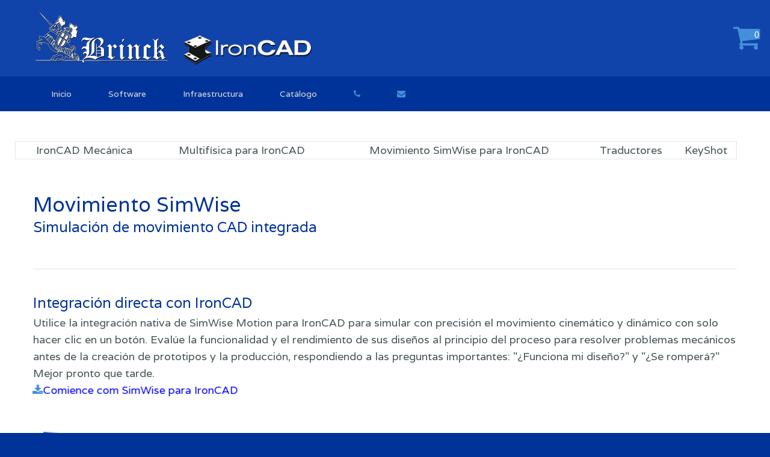

--- FILE ---
content_type: text/html; charset=UTF-8
request_url: https://brinck.cl/index.php?cdm=IronCAD%20SimWise&tools=1
body_size: 58424
content:

<!DOCTYPE html>
<html lang="es">
  <head>
    <title>Brinck Chile - IronCAD SimWise</title>
    <!--<meta charset="utf-8">-->
	<meta charset="ISO-8859-1">
	<meta name="DC.Title" content="Brinck - Chile">
	<meta name="distribution" content="global">
	<meta name="resource-type" content="document">
	<meta http-equiv="Pragma" content="nocache">
	<meta name="robots" content="all">
	<meta name="Revisit" content="7 days">
	<meta http-equiv="Pragma" content="nocache">
    <meta name="format-detection" content="telephone=no">
    <link rel="icon" href="images/favicon.png" type="image/x-icon">
    <link rel="stylesheet" href="css/grid.css">
    <link rel="stylesheet" href="css/style1.css">
    <link rel="stylesheet" href="css/camera.css">
		<link rel="stylesheet" href="css/mailformNN.css">
	    <link rel="stylesheet" href="css/owl-carousel.css">
    <script src="js/jquery-o.js"></script>
	<script src="js/jquery-migrate-1.2.1.js"></script>
		<script src="js/device.min.js"></script>
<style>header{ background:#1144aa;}</style>
<style>
.cinema_bg {
    /*position: absolute;
     bottom: 0;
    left: 0;
    width: 100%;
    height: 100%;*/
    background-repeat: no-repeat;
    background-position: top center;
    background-size: cover;
}
</style>

 </head>
 <body>
<div class="page">
  <!--
      ========================================================
      							HEADER
      ========================================================
      
      
      -->

      <header id="particles-js">
		
        <div  class="container">
			<div  class="brand">
								<div class="wow pulse bounceInRight center" data-wow-duration="2s">
								
								<h1 class="brand_name"><a href="./"><img src="images/logo100.png"></a>
								<a href="index.php?cdm=IronCAD"><img src="images/IronCAD/IronCAD.png"></a>
								</h1>

								</div>

			</div>
		</div>

        <div id="stuck_container" class="stuck_container">
          <div class="container">
            <nav class="nav">
              <ul data-type="navbar" class="sf-menu">
                <li >
					<a href="index.php?cdm=Inicio" >Inicio</a>
					<ul>
					  	<li><a href="index.php?cdm=IDi">I+D+i</a></li>
						<li><a href="index.php?cdm=eCommerce">eCommerce</a></li>
					</ul>
				</li>

				
								
				<li >
					<a href="#">Software</a>
					<ul>
						<li><a href="index.php?cdm=Think-Cell">Think-Cell</a></li>
						
				<li >
					<a href="index.php?cdm=WhatsUpGold ">WhatsUpGold</a>
				</li>	
	
				<li >
					<a href="index.php?cdm=COREL ">Alludo (Corel)</a>
					<ul>
					  	<li><a href="index.php?cdm=MindManager">MindManager</a></li>
					  	<li><a href="index.php?cdm=COREL CorelDRAW Graphics Suite 2025">CorelDRAW Graphics Suite 2025</a></li>
					  	<li><a href="index.php?cdm=COREL CorelDRAW Technical 2025">CorelDraw Technical 2025</a></li>
					  	<li><a href="index.php?cdm=WinZip">WinZip</a></li>
					</ul>
				</li>

						<li><a href="index.php?cdm=ADOBE Creative Cloud" >Adobe</a></li>
						
				<li >
					<a href="index.php?cdm=Microsoft">Microsoft</a>
					<ul>
					  	<li><a href="index.php?c_busca_t=Microsoft 365 business">Microsoft 365 | Empresas</a>
							<ul>
								<li><a href="index.php?cdm=Microsoft 365 Empresa Básico">Microsoft 365 Empresa Básico</a></li>
								<li><a href="index.php?cdm=Microsoft 365 Empresa Estándar">Microsoft 365 Empresa Estándar</a></li>
								<li><a href="index.php?cdm=Microsoft 365 Empresa Premium">Microsoft 365 Empresa Premium</a></li>
								<li><a href="index.php?cdm=Microsoft 365 Aplicaciones para negocios">Aplicaciones Microsoft 365 para negocios</a></li>
							</ul>						
						</li>
					  	<li><a href="index.php?cdm=Microsoft 365 E">Microsoft 365 | Enterprise</a>
							<ul>
							<li><a href="index.php?cdm=Microsoft 365 E3">Microsoft 365 E3</a></li>
							<li><a href="index.php?cdm=Microsoft 365 E5">Microsoft 365 E5</a></li>
							<li><a href="index.php?cdm=Microsoft 365 F3">Microsoft 365 F3</a></li>
							</ul>						
						</li>
					  	<li><a href="index.php?c_familia=200000&c_familiagrupo=0910">Office 365 | Educacional</a>
							<ul>
							<li><a href="index.php?cdm=Microsoft Office 365 A1">Office 365 A1</a></li>
							<li><a href="index.php?cdm=Microsoft Office 365 A3">Office 365 A3</a></li>
							<li><a href="index.php?cdm=Microsoft Office 365 A5">Office 365 A5</a></li>
							</ul>						
						</li>
											</ul>
				</li>
				<li >
					<a href="index.php?cdm=IronCAD">IronCAD</a>
					<ul>
						<li><a href="index.php?cdm=IronCAD." >IronCAD</a></li>
						<li><a href="index.php?cdm=IronCAD INOVATE" >IronCAD INOVATE</a></li>
						<li><a href="index.php?cdm=IronCAD DRAFT" >IronCAD DRAFT</a></li>
						<li><a href="index.php?cdm=IronCAD COMPOSE" >IronCAD COMPOSE</a></li>
						<li><a href="index.php?cdm=IronCAD Mecánica&tools=1" >IronCAD Mecánica</a></li>
						<li><a href="index.php?cdm=IronCAD Multiphysics&tools=1" >Multifísica para IronCAD</a></li>
						<li><a href="index.php?cdm=IronCAD SimWise&tools=1" >Movimiento SimWise para IronCAD</a></li>
						<li><a href="index.php?cdm=IronCAD Traductores&tools=1" >Traductores</a></li>
						<li><a href="index.php?cdm=IronCAD KeyShot&tools=1" >KeyShot</a></li>

						
					</ul>
				</li>
								<li >
					<a href="index.php?cdm=AUTODESK">Autodesk</a>
					<ul>
						<li><a href="index.php?cdm=AUTODESK Media and Entertainment Collection" >Media & Entertainment Collection</a></li>
						<li><a href="index.php?cdm=AUTODESK Architecture, Engineering and Construction Collection">Architecture, Engineering & Construction Collection</a></li>
						<li><a href="index.php?cdm=AUTODESK Product Design and Manufacturing Collection">Product Design and Manufacturing Collection</a></li>
					</ul>
				</li>	
								</ul>
				</li>	
						
                <li >
					<a href="index.php?cdm=Infraestructura" >Infraestructura</a>
					<ul>
						<li><a href="https://chiletel.cl" target=”_blank”>Nube & Comunicaciones</a></li>
						<li><a href="https://soloimpresoras.cl" target=”_blank”>Impresión</a></li>						
					</ul>
				</li>				
				
				<li >
					<a href="index.php?cdm=Catalogo" >Catálogo</a>
					<ul>
					<li><a href="index.php?&c_familia=050100" >Avantis</a>	<ul>		<li><a href="index.php?&c_familia=050100&c_familiagrupo=1000" >ClassVR</a></li>		<li><a href="index.php?&c_familia=050100&c_familiagrupo=2000" >EDUVERSE</a></li>	</ul></li><li><a href="index.php?&c_familia=060500" >Apple</a>	<ul>		<li><a href="index.php?&c_familia=060500&c_familiagrupo=0100" >Mac</a></li>		<li><a href="index.php?&c_familia=060500&c_familiagrupo=0200" >iPad</a></li>	</ul></li><li><a href="index.php?&c_familia=070900" >ASUS</a>	<ul>		<li><a href="index.php?&c_familia=070900&c_familiagrupo=0200" >Comercial</a></li>		<li><a href="index.php?&c_familia=070900&c_familiagrupo=0300" >Chromebook</a></li>	</ul></li><li><a href="index.php?&c_familia=071000" >Oracle</a>	<ul>		<li><a href="index.php?&c_familia=071000&c_familiagrupo=0200" >Productos de Construcción e Ingeniería</a></li>	</ul></li><li><a href="index.php?&c_familia=073000	" >Progress</a>	<ul>		<li><a href="index.php?&c_familia=073000	&c_familiagrupo=01000" >WhatsUp Gold</a></li>	</ul></li><li><a href="index.php?&c_familia=076000" >Veritas</a>	<ul>		<li><a href="index.php?&c_familia=076000&c_familiagrupo=0100" >ACCESS</a></li>		<li><a href="index.php?&c_familia=076000&c_familiagrupo=0101" >ACCESS APPLIANCE</a></li>		<li><a href="index.php?&c_familia=076000&c_familiagrupo=0102" >BACKUP EXEC</a></li>		<li><a href="index.php?&c_familia=076000&c_familiagrupo=0103" >CONSULTING</a></li>		<li><a href="index.php?&c_familia=076000&c_familiagrupo=0104" >DATA INSIGHT</a></li>		<li><a href="index.php?&c_familia=076000&c_familiagrupo=0105" >DLO</a></li>		<li><a href="index.php?&c_familia=076000&c_familiagrupo=0106" >EDISCOVERY</a></li>		<li><a href="index.php?&c_familia=076000&c_familiagrupo=0107" >EDISCOVERY PLATFORM APPLIANCE</a></li>		<li><a href="index.php?&c_familia=076000&c_familiagrupo=0108" >EDUCATION</a></li>		<li><a href="index.php?&c_familia=076000&c_familiagrupo=0109" >ENTERPRISE VAULT</a></li>		<li><a href="index.php?&c_familia=076000&c_familiagrupo=0110" >ENTERPRISE VAULT CLOUD</a></li>		<li><a href="index.php?&c_familia=076000&c_familiagrupo=0111" >FLEX APPLIANCE</a></li>		<li><a href="index.php?&c_familia=076000&c_familiagrupo=0112" >FLEX SOFTWARE</a></li>		<li><a href="index.php?&c_familia=076000&c_familiagrupo=0113" >INFOSCALE AVAILABILITY</a></li>		<li><a href="index.php?&c_familia=076000&c_familiagrupo=0114" >INFOSCALE ENTERPRISE</a></li>		<li><a href="index.php?&c_familia=076000&c_familiagrupo=0115" >INFOSCALE FOUNDATION</a></li>		<li><a href="index.php?&c_familia=076000&c_familiagrupo=0116" >INFOSCALE STORAGE</a></li>		<li><a href="index.php?&c_familia=076000&c_familiagrupo=0117" >MERGE1</a></li>		<li><a href="index.php?&c_familia=076000&c_familiagrupo=0118" >NETBACKUP</a></li>		<li><a href="index.php?&c_familia=076000&c_familiagrupo=0119" >NETBACKUP APPLIANCE</a></li>		<li><a href="index.php?&c_familia=076000&c_familiagrupo=0120" >NETBACKUP APPLIANCE SOFTWARE</a></li>		<li><a href="index.php?&c_familia=076000&c_familiagrupo=0121" >NETBACKUP DATA MOVER</a></li>		<li><a href="index.php?&c_familia=076000&c_familiagrupo=0122" >NETBACKUP DEDUPLICATION</a></li>		<li><a href="index.php?&c_familia=076000&c_familiagrupo=0123" >NETBACKUP ENTERPRISE</a></li>		<li><a href="index.php?&c_familia=076000&c_familiagrupo=0124" >NETBACKUP ENTERPRISE VIRTUAL CLIENT</a></li>		<li><a href="index.php?&c_familia=076000&c_familiagrupo=0125" >NETBACKUP FLEX SCALE</a></li>		<li><a href="index.php?&c_familia=076000&c_familiagrupo=0126" >NETBACKUP IT ANALYTICS</a></li>		<li><a href="index.php?&c_familia=076000&c_familiagrupo=0127" >NETBACKUP PLATFORM</a></li>		<li><a href="index.php?&c_familia=076000&c_familiagrupo=0128" >NETBACKUP VIRTUAL APPLIANCE</a></li>		<li><a href="index.php?&c_familia=076000&c_familiagrupo=0129" >OPSCENTER ANALYTICS</a></li>		<li><a href="index.php?&c_familia=076000&c_familiagrupo=0130" >RESILIENCY PLATFORM</a></li>		<li><a href="index.php?&c_familia=076000&c_familiagrupo=0131" >SERVICE UNITS</a></li>		<li><a href="index.php?&c_familia=076000&c_familiagrupo=0132" >SYSTEM RECOVERY</a></li>		<li><a href="index.php?&c_familia=076000&c_familiagrupo=0133" >SYSTEM RECOVERY DESKTOP ED</a></li>		<li><a href="index.php?&c_familia=076000&c_familiagrupo=0134" >VERITAS ALTA ARCHIVING</a></li>		<li><a href="index.php?&c_familia=076000&c_familiagrupo=0135" >VERITAS ALTA CAPTURE</a></li>		<li><a href="index.php?&c_familia=076000&c_familiagrupo=0136" >VERITAS ALTA DATA COMPLIANCE</a></li>		<li><a href="index.php?&c_familia=076000&c_familiagrupo=0137" >VERITAS ALTA DATA INSIGHT</a></li>		<li><a href="index.php?&c_familia=076000&c_familiagrupo=0138" >VERITAS ALTA DATA PROTECTION</a></li>		<li><a href="index.php?&c_familia=076000&c_familiagrupo=0139" >VERITAS ALTA EDISCOVERY</a></li>		<li><a href="index.php?&c_familia=076000&c_familiagrupo=0140" >VERITAS ALTA INFORMATION GOVERNANCE</a></li>		<li><a href="index.php?&c_familia=076000&c_familiagrupo=0141" >VERITAS ALTA RECOVERY VAULT</a></li>		<li><a href="index.php?&c_familia=076000&c_familiagrupo=0142" >VERITAS ALTA SAAS PROTECTION</a></li>		<li><a href="index.php?&c_familia=076000&c_familiagrupo=0143" >VERITAS ALTA SURVEILLANCE</a></li>	</ul></li><li><a href="index.php?&c_familia=078000" >SOLARWINDS</a>	<ul>		<li><a href="index.php?&c_familia=078000&c_familiagrupo=100" >OBSERVABILITY</a></li>		<li><a href="index.php?&c_familia=078000&c_familiagrupo=200" >NETWORK MANAGEMENT</a></li>		<li><a href="index.php?&c_familia=078000&c_familiagrupo=300" >SYSTEM MANAGEMENT</a></li>		<li><a href="index.php?&c_familia=078000&c_familiagrupo=400" >DATABASE MANAGEMENT</a></li>		<li><a href="index.php?&c_familia=078000&c_familiagrupo=500" >IT SERVICE MANAGeMENT</a></li>		<li><a href="index.php?&c_familia=078000&c_familiagrupo=600" >APPLICATION MANAGEMENT</a></li>		<li><a href="index.php?&c_familia=078000&c_familiagrupo=700" >IT SECURITY</a></li>	</ul></li><li><a href="index.php?&c_familia=079000" >Samsung</a>	<ul>		<li><a href="index.php?&c_familia=079000&c_familiagrupo=100" >Pizarras Interactivas</a></li>		<li><a href="index.php?&c_familia=079000&c_familiagrupo=150" >Video Wall</a></li>	</ul></li><li><a href="index.php?&c_familia=080000" >IronCAD</a>	<ul>		<li><a href="index.php?&c_familia=080000&c_familiagrupo=100" >IRONCAD</a></li>		<li><a href="index.php?&c_familia=080000&c_familiagrupo=200" >INOVATE</a></li>		<li><a href="index.php?&c_familia=080000&c_familiagrupo=300" >DRAFT</a></li>		<li><a href="index.php?&c_familia=080000&c_familiagrupo=400" >COMPOSE</a></li>		<li><a href="index.php?&c_familia=080000&c_familiagrupo=500" >ADD-ON</a></li>	</ul></li><li><a href="index.php?&c_familia=081000" >Corel</a>	<ul>		<li><a href="index.php?&c_familia=081000&c_familiagrupo=1000" >Dise&ntilde;o grafico creativo</a></li>		<li><a href="index.php?&c_familia=081000&c_familiagrupo=1100" >Dise&ntilde;o grafico t&eacute;cnico</a></li>		<li><a href="index.php?&c_familia=081000&c_familiagrupo=1200" >Pintura digital</a></li>		<li><a href="index.php?&c_familia=081000&c_familiagrupo=1300" >Edici&oacute;n de im&aacute;genes</a></li>		<li><a href="index.php?&c_familia=081000&c_familiagrupo=1400" >Edici&oacute;n de video</a></li>		<li><a href="index.php?&c_familia=081000&c_familiagrupo=1500" >Ofim&aacute;tica y utilidades</a></li>	</ul></li><li><a href="index.php?&c_familia=084000" >Autodesk</a>	<ul>		<li><a href="index.php?&c_familia=084000&c_familiagrupo=8400" >AutoDesk New Subscription</a></li>		<li><a href="index.php?&c_familia=084000&c_familiagrupo=8500" >AutoDesk Renewal</a></li>	</ul></li><li><a href="index.php?&c_familia=084500" >EPSON</a>	<ul>		<li><a href="index.php?&c_familia=084500&c_familiagrupo=100" >Impresoras Corporativas</a></li>		<li><a href="index.php?&c_familia=084500&c_familiagrupo=200" >Impresoras técnicas CAD/CAM</a></li>		<li><a href="index.php?&c_familia=084500&c_familiagrupo=300" >Fotográficas </a></li>	</ul></li><li><a href="index.php?&c_familia=085000" >KeyShot</a>	<ul>		<li><a href="index.php?&c_familia=085000&c_familiagrupo=100" >Product</a></li>		<li><a href="index.php?&c_familia=085000&c_familiagrupo=200" >Add-on</a></li>		<li><a href="index.php?&c_familia=085000&c_familiagrupo=300" >Education</a></li>		<li><a href="index.php?&c_familia=085000&c_familiagrupo=400" >Maintenance</a></li>	</ul></li><li><a href="index.php?&c_familia=090050" >HP Enterprise</a>	<ul>		<li><a href="index.php?&c_familia=090050&c_familiagrupo=01000" >Servidor HPE ProLiant </a></li>	</ul></li><li><a href="index.php?&c_familia=090100" >Lenovo</a>	<ul>		<li><a href="index.php?&c_familia=090100&c_familiagrupo=0160" >FortiCarrier</a></li>		<li><a href="index.php?&c_familia=090100&c_familiagrupo=100100" >ThinkPad  Workstation</a></li>		<li><a href="index.php?&c_familia=090100&c_familiagrupo=100200" >ThinkStation </a></li>	</ul></li><li><a href="index.php?&c_familia=090150" >NComputing</a>	<ul>		<li><a href="index.php?&c_familia=090150&c_familiagrupo=100" >L-series</a></li>		<li><a href="index.php?&c_familia=090150&c_familiagrupo=200" >RX-series</a></li>	</ul></li><li><a href="index.php?&c_familia=090200" >Fortinet</a>	<ul>		<li><a href="index.php?&c_familia=090200&c_familiagrupo=0100" >Accessories</a></li>		<li><a href="index.php?&c_familia=090200&c_familiagrupo=0110" >FortiADC</a></li>		<li><a href="index.php?&c_familia=090200&c_familiagrupo=0120" >FortiAnalyzer</a></li>		<li><a href="index.php?&c_familia=090200&c_familiagrupo=0130" >FortiAP</a></li>		<li><a href="index.php?&c_familia=090200&c_familiagrupo=0140" >FortiAuthenticator</a></li>		<li><a href="index.php?&c_familia=090200&c_familiagrupo=0150" >FortiCam</a></li>		<li><a href="index.php?&c_familia=090200&c_familiagrupo=0170" >FortiClient</a></li>		<li><a href="index.php?&c_familia=090200&c_familiagrupo=0180" >FortiCloud</a></li>		<li><a href="index.php?&c_familia=090200&c_familiagrupo=0190" >FortiDeceptor</a></li>		<li><a href="index.php?&c_familia=090200&c_familiagrupo=0210" >FortiDevSec</a></li>		<li><a href="index.php?&c_familia=090200&c_familiagrupo=0220" >FortiExtender</a></li>		<li><a href="index.php?&c_familia=090200&c_familiagrupo=0230" >FortiFone</a></li>		<li><a href="index.php?&c_familia=090200&c_familiagrupo=0240" >FortiGate</a></li>		<li><a href="index.php?&c_familia=090200&c_familiagrupo=0250" >FortiGateModule</a></li>		<li><a href="index.php?&c_familia=090200&c_familiagrupo=0260" >FortiHypervisor</a></li>		<li><a href="index.php?&c_familia=090200&c_familiagrupo=0270" >FortiInsight</a></li>		<li><a href="index.php?&c_familia=090200&c_familiagrupo=0280" >FortiIsolator</a></li>		<li><a href="index.php?&c_familia=090200&c_familiagrupo=0290" >FortiMail</a></li>		<li><a href="index.php?&c_familia=090200&c_familiagrupo=0300" >FortiManager</a></li>		<li><a href="index.php?&c_familia=090200&c_familiagrupo=0310" >FortiNAC</a></li>		<li><a href="index.php?&c_familia=090200&c_familiagrupo=0320" >FortiNDR</a></li>		<li><a href="index.php?&c_familia=090200&c_familiagrupo=0330" >FortiPAM</a></li>		<li><a href="index.php?&c_familia=090200&c_familiagrupo=0340" >FortiPenTest</a></li>		<li><a href="index.php?&c_familia=090200&c_familiagrupo=0350" >FortiPortal</a></li>		<li><a href="index.php?&c_familia=090200&c_familiagrupo=0360" >FortiPresence</a></li>		<li><a href="index.php?&c_familia=090200&c_familiagrupo=0370" >FortiProxy</a></li>		<li><a href="index.php?&c_familia=090200&c_familiagrupo=0390" >FortiSandbox</a></li>		<li><a href="index.php?&c_familia=090200&c_familiagrupo=0400" >FortiSIEM</a></li>		<li><a href="index.php?&c_familia=090200&c_familiagrupo=0410" >FortiSRA</a></li>		<li><a href="index.php?&c_familia=090200&c_familiagrupo=0420" >FortiSwitch</a></li>		<li><a href="index.php?&c_familia=090200&c_familiagrupo=0430" >FortiTester</a></li>		<li><a href="index.php?&c_familia=090200&c_familiagrupo=0450" >FortiToken</a></li>		<li><a href="index.php?&c_familia=090200&c_familiagrupo=0460" >FortiVoice</a></li>		<li><a href="index.php?&c_familia=090200&c_familiagrupo=0470" >FortiWAN</a></li>		<li><a href="index.php?&c_familia=090200&c_familiagrupo=0480" >FortiWeb</a></li>		<li><a href="index.php?&c_familia=090200&c_familiagrupo=0490" >FortiWLM</a></li>	</ul></li><li><a href="index.php?&c_familia=100000" >Wacom</a>	<ul>		<li><a href="index.php?&c_familia=100000&c_familiagrupo=1000" >Cintiq</a></li>		<li><a href="index.php?&c_familia=100000&c_familiagrupo=2000" >Intuos</a></li>		<li><a href="index.php?&c_familia=100000&c_familiagrupo=5000" >Tabletas de firma</a></li>		<li><a href="index.php?&c_familia=100000&c_familiagrupo=6000" >Monitores interactivos</a></li>		<li><a href="index.php?&c_familia=100000&c_familiagrupo=9000" >Accesorios</a></li>	</ul></li><li><a href="index.php?&c_familia=120000" >SMART</a>	<ul>		<li><a href="index.php?&c_familia=120000&c_familiagrupo=100" >Pantallas interactivas</a></li>		<li><a href="index.php?&c_familia=120000&c_familiagrupo=200" >Software</a></li>		<li><a href="index.php?&c_familia=120000&c_familiagrupo=300" >Accesorios</a></li>	</ul></li><li><a href="index.php?&c_familia=150000" >IMT Lazarus</a>	<ul>		<li><a href="index.php?&c_familia=150000&c_familiagrupo=1000" >Licencias</a></li>		<li><a href="index.php?&c_familia=150000&c_familiagrupo=2000" >Recursos de Escuelas</a></li>	</ul></li><li><a href="index.php?&c_familia=200000" >Microsoft</a>	<ul>		<li><a href="index.php?&c_familia=200000&c_familiagrupo=0100" >NCE Comercial Suscripción</a></li>		<li><a href="index.php?&c_familia=200000&c_familiagrupo=0200" >NCE Educación Suscripción</a></li>		<li><a href="index.php?&c_familia=200000&c_familiagrupo=0300" >CSP Comercial Perpetua</a></li>		<li><a href="index.php?&c_familia=200000&c_familiagrupo=0350" >CSP Educación Perpetua</a></li>		<li><a href="index.php?&c_familia=200000&c_familiagrupo=0400" >Software Suscripción</a></li>	</ul></li><li><a href="index.php?&c_familia=200500" >Google</a>	<ul>		<li><a href="index.php?&c_familia=200500&c_familiagrupo=0100" >Workspace</a></li>	</ul></li><li><a href="index.php?&c_familia=201000" >Adobe</a>	<ul>		<li><a href="index.php?&c_familia=201000&c_familiagrupo=1010" >CLOUD  Comercial</a></li>		<li><a href="index.php?&c_familia=201000&c_familiagrupo=1020" >CLOUD  Educaci&oacute;n</a></li>		<li><a href="index.php?&c_familia=201000&c_familiagrupo=1030" >CLOUD  Gobierno</a></li>		<li><a href="index.php?&c_familia=201000&c_familiagrupo=2010" >TLP Comercial</a></li>		<li><a href="index.php?&c_familia=201000&c_familiagrupo=2020" >TLP Educacional</a></li>		<li><a href="index.php?&c_familia=201000&c_familiagrupo=2030" >TLP Gobierno</a></li>	</ul></li><li><a href="index.php?&c_familia=271000" >NetSupport</a>	<ul>		<li><a href="index.php?&c_familia=271000&c_familiagrupo=100" >NetSupport Manager</a></li>		<li><a href="index.php?&c_familia=271000&c_familiagrupo=110" >NetSupport DNA </a></li>		<li><a href="index.php?&c_familia=271000&c_familiagrupo=120" >NetSupport School</a></li>	</ul></li><li><a href="index.php?&c_familia=301000" >Kaspersky</a>	<ul>		<li><a href="index.php?&c_familia=301000&c_familiagrupo=00290" >Small Office Security </a></li>		<li><a href="index.php?&c_familia=301000&c_familiagrupo=00302" >Endpoint Security</a></li>		<li><a href="index.php?&c_familia=301000&c_familiagrupo=00304" >Targeted Security</a></li>		<li><a href="index.php?&c_familia=301000&c_familiagrupo=00307" >Total Security</a></li>		<li><a href="index.php?&c_familia=301000&c_familiagrupo=00310" >Kaspersky Anti Targeted Attack Platfom</a></li>		<li><a href="index.php?&c_familia=301000&c_familiagrupo=00312" >Security Awareness</a></li>		<li><a href="index.php?&c_familia=301000&c_familiagrupo=00315" >Industrial CyberSecurity</a></li>		<li><a href="index.php?&c_familia=301000&c_familiagrupo=00320" >Security Trainings</a></li>		<li><a href="index.php?&c_familia=301000&c_familiagrupo=00330" >Threat Intelligence</a></li>	</ul></li><li><a href="index.php?&c_familia=401000" >Zebra</a>	<ul>		<li><a href="index.php?&c_familia=401000&c_familiagrupo=00400500" >Kioscos interactivos</a></li>		<li><a href="index.php?&c_familia=401000&c_familiagrupo=00401000" >Impresoras de identificación</a></li>		<li><a href="index.php?&c_familia=401000&c_familiagrupo=00401100" >Impresoras para el cuidado de la salud</a></li>		<li><a href="index.php?&c_familia=401000&c_familiagrupo=00401200" >Impresoras de escritorio</a></li>		<li><a href="index.php?&c_familia=401000&c_familiagrupo=00402000" >Impresoras industriales</a></li>		<li><a href="index.php?&c_familia=401000&c_familiagrupo=00403000" >Software para impresoras</a></li>	</ul></li>					</ul>
				</li>
				<li><a href="https://api.whatsapp.com/send?phone=56948136030"  rel="noopener" class="fa-phone"></a></li>
					
				<li ><a href="index.php?cdm=Contactenos" class="fa-envelope"></a></li>
              </ul>
            </nav>
			
          </div>
        </div>
 			     </header>
	  
      <!--
      ========================================================
                                  CONTENT
      ========================================================
      -->

      <main>
	  
	  
	  
	  	  		  
	
 		 
 
			    
	  
	  	  	 
 	
 	 
   	   	
		
		
	
	   	
 				<section class="well ins1 hr">
			<div class="container ">
			<ul class="row product-list">
			
			  			
			  				<div style="overflow-x:scroll;">
				<table class="table">
					<thead>
						<tr>
							<th>
								<a href="index.php?cdm=IronCAD Mecánica&tools=1" >IronCAD Mecánica</a>
							</th>
							<th>
								<a href="index.php?cdm=IronCAD Multiphysics&tools=1" >Multifísica para IronCAD</a>
							</th>
							<th>
								<a href="index.php?cdm=IronCAD SimWise&tools=1" >Movimiento SimWise para IronCAD</a>
							</th>
                            <th>
								<a href="index.php?cdm=IronCAD Traductores&tools=1" >Traductores</a>
                            </th>
							<th>
								<a href="index.php?cdm=IronCAD KeyShot&tools=1" >KeyShot</a>
							</th>
                        </tr>
                    </thead>
				</table>
				</div>
									
				<br><br>
									


			  
			  

			  

			  

			  
			  

			   
              <li class="grid_12">
					<div id="IronCAD SimWise"></div>
					<h2>Movimiento SimWise</h2>
                    <h3>Simulación de movimiento CAD integrada</h3><hr>
					<br>
					<div class="box wow fadeInRight">

					<div class="box_cnt__no-flowX">
					<h3>Integración directa con IronCAD</h3>
 					Utilice la integración nativa de SimWise Motion para IronCAD para simular con precisión el movimiento cinemático y dinámico con solo hacer clic en un botón. Evalúe la funcionalidad y el rendimiento de sus diseños al principio del proceso para resolver problemas mecánicos antes de la creación de prototipos y la producción, respondiendo a las preguntas importantes: "¿Funciona mi diseño?" y "¿Se romperá?" Mejor pronto que tarde.<br>
					<div class="wow pulse center" data-wow-delay="2000ms" data-wow-iteration="infinite" data-wow-duration="2s"><a href="https://www.ironcad.com/design-extensions/simwisemotion/#extension-modal" class="fa-download"><font color="blue">Comience com SimWise para IronCAD</font></a></div>					
					<br>
					</div>
					<div class="box_aside">
					<img src="images/IronCAD/SimWiseIC.png">
					</div>
					</div>

					<div class="box wow fadeInLeft">
					<div class="box_cnt__no-flowX">
					<h3>Potentes capacidades de simulación de movimiento</h3>
 					• Con SimWise Motion, puede agregar varias características de movimiento a su modelo para que su simulación refleje la funcionalidad del mundo real. La integración de IronCAD SimWise Motion admite motores, actuadores, gravedad, contacto realista entre cuerpos, resortes, fricción, amortiguación y otras fuerzas generadas según sea necesario. Una vez que haya seleccionado su configuración, SimWise Motion produce animaciones que le brindan la información visual que necesita para comprender si su diseño funcionará correctamente. <div class="wow pulse center" data-wow-delay="2000ms" data-wow-iteration="infinite" data-wow-duration="2s"><a href="https://www.ironcad.com/design-extensions/simwisemotion/#extension-modal" class="fa-download"><font color="blue">Comience com SimWise para IronCAD</font></a></div>	
					<div class="box_aside">
						<img src="images/IronCAD/Mechanism.png" Width="100%">
					</div>
					</div>
					<br>
					
					<div class="box wow fadeInRight">
					<div class="box_cnt__no-flowX">
					<h2>Datos de ingeniería basados ​​en la física</h2>
 					• SimWise Motion calcula varios tipos de resultados que puede utilizar para verificar el funcionamiento de su diseño, incluidos  los datos de ingeniería basados ​​en la física  asociados con el movimiento del ensamblaje. Los vectores de resultados y las gráficas de desplazamiento, velocidad, aceleración y fuerzas le brindan la información numérica que necesita para comprender completamente el rendimiento de su diseño. A medida que realiza cambios en el diseño, puede comparar los datos para verificar la mejora del diseño.					
					<div class="wow pulse center" data-wow-delay="2000ms" data-wow-iteration="infinite" data-wow-duration="2s"><a href="https://www.ironcad.com/design-extensions/simwisemotion/#extension-modal" class="fa-download"><font color="blue">Comience com SimWise para IronCAD</font></a></div>	
					</div>
					<div class="box_aside">
						<img src="images/IronCAD/SimWiseMotionExample.png">
					</div>
					</div>
					<br><br>
			 </li>
			 
			  

			  
			  
				
			   
			  <li>
			  <hr>
				<table class="table">
					<thead>
						<tr>
							<th>
								<a href="index.php?cdm=IronCAD.">
								<img src="images/IronCAD/product_icon_ironcad.png" alt="IRONCAD" /><br>
                                <span style="color:#c3b373">IRONCAD&trade;</span><br>
                                Diseño integrado<br>3D y 2D.
                                </a>
							</th>
							<th>
								<a href="index.php?cdm=IronCAD INOVATE">
								<img src="images/IronCAD/product_icon_inovate.png" alt="INOVATE" /><br>
								<span style="color:#496b9c">INOVATE&trade;</span><br>
								Diseño 3D<br>y Colaboración
								</a>
							</th>
                            <th>
								<a href="index.php?cdm=IronCAD DRAFT">
								<img src="images/IronCAD/product_icon_draft.png" alt="DRAFT" /><br>
								<span style="color:#1e6d00">DRAFT&trade;</span><br>
								Detallado 2D<br>y colaboración 3D
								</a>
                            </th>
							<th>
								<a href="index.php?cdm=IronCAD COMPOSE">
								<img src="images/IronCAD/product_icon_compose.png" alt="COMPOSE" /><br>
								<span cstyle="color:#555555">COMPOSE&trade;</span><br>
								Visualización<br>y configuración 3D.
								</a>
							</th>
                        </tr>
                    </thead>
				</table>
				<br><br>
									

			 
			 
			               <li class="grid_12">
					<div class="box wow fadeInRight"><h2></h2> 
					<div class="box_aside">
						<img src="images/logo100.png" width="150">
					</div>
					<div class="box_cnt__no-flow">
					<h2><a href="https://api.whatsapp.com/send?phone=56948136030" rel="noopener" class="fa-phone"> WhatsApp </a>ó
					<a href="index.php?cdm=Contactenos" class="fa-envelope" > Correo, Solicita tu cotización</a></h2>
					</div>
			</li>				
			</ul>
		</section>	
	
	   		
  
  	 
	  
				
	  			

		
				
		
	



	
		
				
	

		
		
	  	 







		
			 



			


		
				


	



			

				
		
				
		
		<section class=" ins1">
			<footer><br>
			<div class="container">
			<ul class="row product-list">
			   <li class="grid_12">
			   <u></u>
                <div class="box wow fadeInRight">
                  <div class="box_aside">						<a href="index.php?cdm=Microsoft" ><img src="images/marcas/microsoft.png" width="75"></a>
						<a href="https://www.google.com/" ><img src="images/marcas/google.png" width="75"></a>
						<a href="https://www.ironcad.cl/" ><img src="images/marcas/ironcad.png" width="75"></a>

						<a href="https://www.vmware.com/" ><img src="images/marcas/vmware.png" width="75"></a>	
						<a href="https://www.veeam.com" ><img src="images/marcas/veeam.png" width="75"></a>
						<a href="https://www.alludo.com/" ><img src="images/marcas/alludo.png" width="75"></a>
						<a href="https://www.oracle.com/" ><img src="images/marcas/oracle.png" width="75"></a>
						<a href="index.php?cdm=ADOBE%20Creative%20Cloud" ><img src="images/marcas/adobe.png" width="75"></a>
						<a href="index.php?cdm=AUTODESK" ><img src="images/marcas/autodesk.png" width="75"></a>
						<a href="https://www.winrar.cl/" ><img src="images/marcas/winrar.png" width="75"></a>
						<a href="https://www.winzip.cl/" ><img src="images/marcas/winzip.png" width="75"></a>
						
						<a href="https://www.wacom.com/" ><img src="images/marcas/wacom.png" width="75"></a>	
						<a href="https://www.intel.com/" ><img src="images/marcas/intel.png" width="75"></a>
						<a href="https://www.lenovo.com/" ><img src="images/marcas/lenovo.png" width="75"></a>
						<a href="https://www.samsung.com/" ><img src="images/marcas/samsung.png" width="75"></a>
						<a href="https://www.dell.com/" ><img src="images/marcas/dell.png" width="75"></a>
						<a href="https://www.asus.com/" ><img src="images/marcas/asus.png" width="75"></a>
						<a href="https://www.msi.com/" ><img src="images/marcas/msi.png" width="75"></a>
						<a href="https://www.apple.com/" ><img src="images/marcas/apple.png" width="75"></a>							
						<a href="https://www.honeywell.com/" ><img src="images/marcas/honeywell.png" width="75"></a>
						<a href="https://www.hp.com/" ><img src="images/marcas/hp.png" width="75"></a>
						<a href="https://www.tripplite.com/" ><img src="images/marcas/tripplite.png" width="75"></a>	
						
						<a href="https://www.kaspersky.com/" ><img src="images/marcas/kaspersky.png" width="75"></a>	
						<a href="https://www.trendmicro.com" ><img src="images/marcas/trendmicro.png" width="75"></a>							
						<a href="https://www.cisco.com/" ><img src="images/marcas/cisco.png" width="75"></a>
						<a href="https://www.huawei.com/" ><img src="images/marcas/huawei.png" width="75"></a>
						<a href="https://www.fortinet.com/" ><img src="images/marcas/fortinet.png" width="75"></a>	
						<a href="https://www.imperva.com/" ><img src="images/marcas/imperva.png" width="75"></a>	
						<a href="https://www.algosec.com/" ><img src="images/marcas/algosec.png" width="75"></a>
						<a href="https://www.eset.com/" ><img src="images/marcas/eset.png" width="75"></a>	

						<a href="https://www.ubiquiti.com/" ><img src="images/marcas/ubiquiti.png" width="75"></a>
						<a href="https://www.d-link.com/" ><img src="images/marcas/d-link.png" width="75"></a>	

						<a href="https://www.viewsonic.com/" ><img src="images/marcas/viewsonic.png" width="75"></a>	
						<a href="https://www.lg.com/" ><img src="images/marcas/lg.png" width="75"></a>	
						<a href="https://www.sony.com/" ><img src="images/marcas/sony.png" width="75"></a>	
						
						<a href="https://www.epson.com/" ><img src="images/marcas/epson.png" width="75"></a>
						<a href="https://www.oki.com/" ><img src="images/marcas/oki.png" width="75"></a>
						<a href="https://www.brother.com/" ><img src="images/marcas/brother.png" width="75"></a>
						<a href="https://starmicronics.com/" ><img src="images/marcas/star.png" width="75"></a>
						<a href="https://www.canon.com/" ><img src="images/marcas/canon.png" width="75"></a>
						<a href="https://www.lexmark.com/" ><img src="images/marcas/lexmark.png" width="75"></a>
						<a href="https://www.jabra.com/" ><img src="images/marcas/jabra.png" width="75"></a>
						<a href="https://www.kingston.com/" ><img src="images/marcas/kingston.png" width="75"></a>						
						<a href="https://www.whatsupgold.com/" ><img src="images/marcas/progress.png" width="75"></a>
						<a href="https://www.zebra.com/" ><img src="images/marcas/zebra.png" width="75"></a>
						
                  </div>
                </div><br>
			  </li>	
			</ul>			  
			</div>
			</footer>				
		</section>	

		
		<section class="well1 ins4">
          <div class="container">
			<a href="index.php?cdm=Catalogo" ><h3>Catalogo</h3></a>
            <ul class="row product-list">
					<li class="grid_3"><a href="index.php?&c_familia=050100" ><h3>AVANTIS</h3></a>	<ul>		<li><a class="copyright" href="index.php?&c_familia=050100&c_familiagrupo=1000" >ClassVR</a></li>		<li><a class="copyright" href="index.php?&c_familia=050100&c_familiagrupo=2000" >EDUVERSE</a></li>	</ul></li><li class="grid_3"><a href="index.php?&c_familia=060500" ><h3>APPLE</h3></a>	<ul>		<li><a class="copyright" href="index.php?&c_familia=060500&c_familiagrupo=0100" >Mac</a></li>		<li><a class="copyright" href="index.php?&c_familia=060500&c_familiagrupo=0200" >iPad</a></li>	</ul></li><li class="grid_3"><a href="index.php?&c_familia=070900" ><h3>ASUS</h3></a>	<ul>		<li><a class="copyright" href="index.php?&c_familia=070900&c_familiagrupo=0200" >Comercial</a></li>		<li><a class="copyright" href="index.php?&c_familia=070900&c_familiagrupo=0300" >Chromebook</a></li>	</ul></li><li class="grid_3"><a href="index.php?&c_familia=071000" ><h3>ORACLE</h3></a>	<ul>		<li><a class="copyright" href="index.php?&c_familia=071000&c_familiagrupo=0200" >Productos de Construcción e Ingeniería</a></li>	</ul></li><li class="grid_3"><a href="index.php?&c_familia=073000	" ><h3>PROGRESS</h3></a>	<ul>		<li><a class="copyright" href="index.php?&c_familia=073000	&c_familiagrupo=01000" >WhatsUp Gold</a></li>	</ul></li><li class="grid_3"><a href="index.php?&c_familia=076000" ><h3>VERITAS</h3></a>	<ul>		<li><a class="copyright" href="index.php?&c_familia=076000&c_familiagrupo=0100" >ACCESS</a></li>		<li><a class="copyright" href="index.php?&c_familia=076000&c_familiagrupo=0101" >ACCESS APPLIANCE</a></li>		<li><a class="copyright" href="index.php?&c_familia=076000&c_familiagrupo=0102" >BACKUP EXEC</a></li>		<li><a class="copyright" href="index.php?&c_familia=076000&c_familiagrupo=0103" >CONSULTING</a></li>		<li><a class="copyright" href="index.php?&c_familia=076000&c_familiagrupo=0104" >DATA INSIGHT</a></li>		<li><a class="copyright" href="index.php?&c_familia=076000&c_familiagrupo=0105" >DLO</a></li>		<li><a class="copyright" href="index.php?&c_familia=076000&c_familiagrupo=0106" >EDISCOVERY</a></li>		<li><a class="copyright" href="index.php?&c_familia=076000&c_familiagrupo=0107" >EDISCOVERY PLATFORM APPLIANCE</a></li>		<li><a class="copyright" href="index.php?&c_familia=076000&c_familiagrupo=0108" >EDUCATION</a></li>		<li><a class="copyright" href="index.php?&c_familia=076000&c_familiagrupo=0109" >ENTERPRISE VAULT</a></li>		<li><a class="copyright" href="index.php?&c_familia=076000&c_familiagrupo=0110" >ENTERPRISE VAULT CLOUD</a></li>		<li><a class="copyright" href="index.php?&c_familia=076000&c_familiagrupo=0111" >FLEX APPLIANCE</a></li>		<li><a class="copyright" href="index.php?&c_familia=076000&c_familiagrupo=0112" >FLEX SOFTWARE</a></li>		<li><a class="copyright" href="index.php?&c_familia=076000&c_familiagrupo=0113" >INFOSCALE AVAILABILITY</a></li>		<li><a class="copyright" href="index.php?&c_familia=076000&c_familiagrupo=0114" >INFOSCALE ENTERPRISE</a></li>		<li><a class="copyright" href="index.php?&c_familia=076000&c_familiagrupo=0115" >INFOSCALE FOUNDATION</a></li>		<li><a class="copyright" href="index.php?&c_familia=076000&c_familiagrupo=0116" >INFOSCALE STORAGE</a></li>		<li><a class="copyright" href="index.php?&c_familia=076000&c_familiagrupo=0117" >MERGE1</a></li>		<li><a class="copyright" href="index.php?&c_familia=076000&c_familiagrupo=0118" >NETBACKUP</a></li>		<li><a class="copyright" href="index.php?&c_familia=076000&c_familiagrupo=0119" >NETBACKUP APPLIANCE</a></li>		<li><a class="copyright" href="index.php?&c_familia=076000&c_familiagrupo=0120" >NETBACKUP APPLIANCE SOFTWARE</a></li>		<li><a class="copyright" href="index.php?&c_familia=076000&c_familiagrupo=0121" >NETBACKUP DATA MOVER</a></li>		<li><a class="copyright" href="index.php?&c_familia=076000&c_familiagrupo=0122" >NETBACKUP DEDUPLICATION</a></li>		<li><a class="copyright" href="index.php?&c_familia=076000&c_familiagrupo=0123" >NETBACKUP ENTERPRISE</a></li>		<li><a class="copyright" href="index.php?&c_familia=076000&c_familiagrupo=0124" >NETBACKUP ENTERPRISE VIRTUAL CLIENT</a></li>		<li><a class="copyright" href="index.php?&c_familia=076000&c_familiagrupo=0125" >NETBACKUP FLEX SCALE</a></li>		<li><a class="copyright" href="index.php?&c_familia=076000&c_familiagrupo=0126" >NETBACKUP IT ANALYTICS</a></li>		<li><a class="copyright" href="index.php?&c_familia=076000&c_familiagrupo=0127" >NETBACKUP PLATFORM</a></li>		<li><a class="copyright" href="index.php?&c_familia=076000&c_familiagrupo=0128" >NETBACKUP VIRTUAL APPLIANCE</a></li>		<li><a class="copyright" href="index.php?&c_familia=076000&c_familiagrupo=0129" >OPSCENTER ANALYTICS</a></li>		<li><a class="copyright" href="index.php?&c_familia=076000&c_familiagrupo=0130" >RESILIENCY PLATFORM</a></li>		<li><a class="copyright" href="index.php?&c_familia=076000&c_familiagrupo=0131" >SERVICE UNITS</a></li>		<li><a class="copyright" href="index.php?&c_familia=076000&c_familiagrupo=0132" >SYSTEM RECOVERY</a></li>		<li><a class="copyright" href="index.php?&c_familia=076000&c_familiagrupo=0133" >SYSTEM RECOVERY DESKTOP ED</a></li>		<li><a class="copyright" href="index.php?&c_familia=076000&c_familiagrupo=0134" >VERITAS ALTA ARCHIVING</a></li>		<li><a class="copyright" href="index.php?&c_familia=076000&c_familiagrupo=0135" >VERITAS ALTA CAPTURE</a></li>		<li><a class="copyright" href="index.php?&c_familia=076000&c_familiagrupo=0136" >VERITAS ALTA DATA COMPLIANCE</a></li>		<li><a class="copyright" href="index.php?&c_familia=076000&c_familiagrupo=0137" >VERITAS ALTA DATA INSIGHT</a></li>		<li><a class="copyright" href="index.php?&c_familia=076000&c_familiagrupo=0138" >VERITAS ALTA DATA PROTECTION</a></li>		<li><a class="copyright" href="index.php?&c_familia=076000&c_familiagrupo=0139" >VERITAS ALTA EDISCOVERY</a></li>		<li><a class="copyright" href="index.php?&c_familia=076000&c_familiagrupo=0140" >VERITAS ALTA INFORMATION GOVERNANCE</a></li>		<li><a class="copyright" href="index.php?&c_familia=076000&c_familiagrupo=0141" >VERITAS ALTA RECOVERY VAULT</a></li>		<li><a class="copyright" href="index.php?&c_familia=076000&c_familiagrupo=0142" >VERITAS ALTA SAAS PROTECTION</a></li>		<li><a class="copyright" href="index.php?&c_familia=076000&c_familiagrupo=0143" >VERITAS ALTA SURVEILLANCE</a></li>	</ul></li><li class="grid_3"><a href="index.php?&c_familia=078000" ><h3>SOLARWINDS</h3></a>	<ul>		<li><a class="copyright" href="index.php?&c_familia=078000&c_familiagrupo=100" >OBSERVABILITY</a></li>		<li><a class="copyright" href="index.php?&c_familia=078000&c_familiagrupo=200" >NETWORK MANAGEMENT</a></li>		<li><a class="copyright" href="index.php?&c_familia=078000&c_familiagrupo=300" >SYSTEM MANAGEMENT</a></li>		<li><a class="copyright" href="index.php?&c_familia=078000&c_familiagrupo=400" >DATABASE MANAGEMENT</a></li>		<li><a class="copyright" href="index.php?&c_familia=078000&c_familiagrupo=500" >IT SERVICE MANAGeMENT</a></li>		<li><a class="copyright" href="index.php?&c_familia=078000&c_familiagrupo=600" >APPLICATION MANAGEMENT</a></li>		<li><a class="copyright" href="index.php?&c_familia=078000&c_familiagrupo=700" >IT SECURITY</a></li>	</ul></li><li class="grid_3"><a href="index.php?&c_familia=079000" ><h3>SAMSUNG</h3></a>	<ul>		<li><a class="copyright" href="index.php?&c_familia=079000&c_familiagrupo=100" >Pizarras Interactivas</a></li>		<li><a class="copyright" href="index.php?&c_familia=079000&c_familiagrupo=150" >Video Wall</a></li>	</ul></li><li class="grid_3"><a href="index.php?&c_familia=080000" ><h3>IRONCAD</h3></a>	<ul>		<li><a class="copyright" href="index.php?&c_familia=080000&c_familiagrupo=100" >IRONCAD</a></li>		<li><a class="copyright" href="index.php?&c_familia=080000&c_familiagrupo=200" >INOVATE</a></li>		<li><a class="copyright" href="index.php?&c_familia=080000&c_familiagrupo=300" >DRAFT</a></li>		<li><a class="copyright" href="index.php?&c_familia=080000&c_familiagrupo=400" >COMPOSE</a></li>		<li><a class="copyright" href="index.php?&c_familia=080000&c_familiagrupo=500" >ADD-ON</a></li>	</ul></li><li class="grid_3"><a href="index.php?&c_familia=081000" ><h3>COREL</h3></a>	<ul>		<li><a class="copyright" href="index.php?&c_familia=081000&c_familiagrupo=1000" >Dise&ntilde;o grafico creativo</a></li>		<li><a class="copyright" href="index.php?&c_familia=081000&c_familiagrupo=1100" >Dise&ntilde;o grafico t&eacute;cnico</a></li>		<li><a class="copyright" href="index.php?&c_familia=081000&c_familiagrupo=1200" >Pintura digital</a></li>		<li><a class="copyright" href="index.php?&c_familia=081000&c_familiagrupo=1300" >Edici&oacute;n de im&aacute;genes</a></li>		<li><a class="copyright" href="index.php?&c_familia=081000&c_familiagrupo=1400" >Edici&oacute;n de video</a></li>		<li><a class="copyright" href="index.php?&c_familia=081000&c_familiagrupo=1500" >Ofim&aacute;tica y utilidades</a></li>	</ul></li><li class="grid_3"><a href="index.php?&c_familia=084000" ><h3>AUTODESK</h3></a>	<ul>		<li><a class="copyright" href="index.php?&c_familia=084000&c_familiagrupo=8400" >AutoDesk New Subscription</a></li>		<li><a class="copyright" href="index.php?&c_familia=084000&c_familiagrupo=8500" >AutoDesk Renewal</a></li>	</ul></li><li class="grid_3"><a href="index.php?&c_familia=084500" ><h3>EPSON</h3></a>	<ul>		<li><a class="copyright" href="index.php?&c_familia=084500&c_familiagrupo=100" >Impresoras Corporativas</a></li>		<li><a class="copyright" href="index.php?&c_familia=084500&c_familiagrupo=200" >Impresoras técnicas CAD/CAM</a></li>		<li><a class="copyright" href="index.php?&c_familia=084500&c_familiagrupo=300" >Fotográficas </a></li>	</ul></li><li class="grid_3"><a href="index.php?&c_familia=085000" ><h3>KEYSHOT</h3></a>	<ul>		<li><a class="copyright" href="index.php?&c_familia=085000&c_familiagrupo=100" >Product</a></li>		<li><a class="copyright" href="index.php?&c_familia=085000&c_familiagrupo=200" >Add-on</a></li>		<li><a class="copyright" href="index.php?&c_familia=085000&c_familiagrupo=300" >Education</a></li>		<li><a class="copyright" href="index.php?&c_familia=085000&c_familiagrupo=400" >Maintenance</a></li>	</ul></li><li class="grid_3"><a href="index.php?&c_familia=090050" ><h3>HP ENTERPRISE</h3></a>	<ul>		<li><a class="copyright" href="index.php?&c_familia=090050&c_familiagrupo=01000" >Servidor HPE ProLiant </a></li>	</ul></li><li class="grid_3"><a href="index.php?&c_familia=090100" ><h3>LENOVO</h3></a>	<ul>		<li><a class="copyright" href="index.php?&c_familia=090100&c_familiagrupo=0160" >FortiCarrier</a></li>		<li><a class="copyright" href="index.php?&c_familia=090100&c_familiagrupo=100100" >ThinkPad  Workstation</a></li>		<li><a class="copyright" href="index.php?&c_familia=090100&c_familiagrupo=100200" >ThinkStation </a></li>	</ul></li><li class="grid_3"><a href="index.php?&c_familia=090150" ><h3>NCOMPUTING</h3></a>	<ul>		<li><a class="copyright" href="index.php?&c_familia=090150&c_familiagrupo=100" >L-series</a></li>		<li><a class="copyright" href="index.php?&c_familia=090150&c_familiagrupo=200" >RX-series</a></li>	</ul></li><li class="grid_3"><a href="index.php?&c_familia=090200" ><h3>FORTINET</h3></a>	<ul>		<li><a class="copyright" href="index.php?&c_familia=090200&c_familiagrupo=0100" >Accessories</a></li>		<li><a class="copyright" href="index.php?&c_familia=090200&c_familiagrupo=0110" >FortiADC</a></li>		<li><a class="copyright" href="index.php?&c_familia=090200&c_familiagrupo=0120" >FortiAnalyzer</a></li>		<li><a class="copyright" href="index.php?&c_familia=090200&c_familiagrupo=0130" >FortiAP</a></li>		<li><a class="copyright" href="index.php?&c_familia=090200&c_familiagrupo=0140" >FortiAuthenticator</a></li>		<li><a class="copyright" href="index.php?&c_familia=090200&c_familiagrupo=0150" >FortiCam</a></li>		<li><a class="copyright" href="index.php?&c_familia=090200&c_familiagrupo=0170" >FortiClient</a></li>		<li><a class="copyright" href="index.php?&c_familia=090200&c_familiagrupo=0180" >FortiCloud</a></li>		<li><a class="copyright" href="index.php?&c_familia=090200&c_familiagrupo=0190" >FortiDeceptor</a></li>		<li><a class="copyright" href="index.php?&c_familia=090200&c_familiagrupo=0210" >FortiDevSec</a></li>		<li><a class="copyright" href="index.php?&c_familia=090200&c_familiagrupo=0220" >FortiExtender</a></li>		<li><a class="copyright" href="index.php?&c_familia=090200&c_familiagrupo=0230" >FortiFone</a></li>		<li><a class="copyright" href="index.php?&c_familia=090200&c_familiagrupo=0240" >FortiGate</a></li>		<li><a class="copyright" href="index.php?&c_familia=090200&c_familiagrupo=0250" >FortiGateModule</a></li>		<li><a class="copyright" href="index.php?&c_familia=090200&c_familiagrupo=0260" >FortiHypervisor</a></li>		<li><a class="copyright" href="index.php?&c_familia=090200&c_familiagrupo=0270" >FortiInsight</a></li>		<li><a class="copyright" href="index.php?&c_familia=090200&c_familiagrupo=0280" >FortiIsolator</a></li>		<li><a class="copyright" href="index.php?&c_familia=090200&c_familiagrupo=0290" >FortiMail</a></li>		<li><a class="copyright" href="index.php?&c_familia=090200&c_familiagrupo=0300" >FortiManager</a></li>		<li><a class="copyright" href="index.php?&c_familia=090200&c_familiagrupo=0310" >FortiNAC</a></li>		<li><a class="copyright" href="index.php?&c_familia=090200&c_familiagrupo=0320" >FortiNDR</a></li>		<li><a class="copyright" href="index.php?&c_familia=090200&c_familiagrupo=0330" >FortiPAM</a></li>		<li><a class="copyright" href="index.php?&c_familia=090200&c_familiagrupo=0340" >FortiPenTest</a></li>		<li><a class="copyright" href="index.php?&c_familia=090200&c_familiagrupo=0350" >FortiPortal</a></li>		<li><a class="copyright" href="index.php?&c_familia=090200&c_familiagrupo=0360" >FortiPresence</a></li>		<li><a class="copyright" href="index.php?&c_familia=090200&c_familiagrupo=0370" >FortiProxy</a></li>		<li><a class="copyright" href="index.php?&c_familia=090200&c_familiagrupo=0390" >FortiSandbox</a></li>		<li><a class="copyright" href="index.php?&c_familia=090200&c_familiagrupo=0400" >FortiSIEM</a></li>		<li><a class="copyright" href="index.php?&c_familia=090200&c_familiagrupo=0410" >FortiSRA</a></li>		<li><a class="copyright" href="index.php?&c_familia=090200&c_familiagrupo=0420" >FortiSwitch</a></li>		<li><a class="copyright" href="index.php?&c_familia=090200&c_familiagrupo=0430" >FortiTester</a></li>		<li><a class="copyright" href="index.php?&c_familia=090200&c_familiagrupo=0450" >FortiToken</a></li>		<li><a class="copyright" href="index.php?&c_familia=090200&c_familiagrupo=0460" >FortiVoice</a></li>		<li><a class="copyright" href="index.php?&c_familia=090200&c_familiagrupo=0470" >FortiWAN</a></li>		<li><a class="copyright" href="index.php?&c_familia=090200&c_familiagrupo=0480" >FortiWeb</a></li>		<li><a class="copyright" href="index.php?&c_familia=090200&c_familiagrupo=0490" >FortiWLM</a></li>	</ul></li><li class="grid_3"><a href="index.php?&c_familia=100000" ><h3>WACOM</h3></a>	<ul>		<li><a class="copyright" href="index.php?&c_familia=100000&c_familiagrupo=1000" >Cintiq</a></li>		<li><a class="copyright" href="index.php?&c_familia=100000&c_familiagrupo=2000" >Intuos</a></li>		<li><a class="copyright" href="index.php?&c_familia=100000&c_familiagrupo=5000" >Tabletas de firma</a></li>		<li><a class="copyright" href="index.php?&c_familia=100000&c_familiagrupo=6000" >Monitores interactivos</a></li>		<li><a class="copyright" href="index.php?&c_familia=100000&c_familiagrupo=9000" >Accesorios</a></li>	</ul></li><li class="grid_3"><a href="index.php?&c_familia=120000" ><h3>SMART</h3></a>	<ul>		<li><a class="copyright" href="index.php?&c_familia=120000&c_familiagrupo=100" >Pantallas interactivas</a></li>		<li><a class="copyright" href="index.php?&c_familia=120000&c_familiagrupo=200" >Software</a></li>		<li><a class="copyright" href="index.php?&c_familia=120000&c_familiagrupo=300" >Accesorios</a></li>	</ul></li><li class="grid_3"><a href="index.php?&c_familia=150000" ><h3>IMT LAZARUS</h3></a>	<ul>		<li><a class="copyright" href="index.php?&c_familia=150000&c_familiagrupo=1000" >Licencias</a></li>		<li><a class="copyright" href="index.php?&c_familia=150000&c_familiagrupo=2000" >Recursos de Escuelas</a></li>	</ul></li><li class="grid_3"><a href="index.php?&c_familia=200000" ><h3>MICROSOFT</h3></a>	<ul>		<li><a class="copyright" href="index.php?&c_familia=200000&c_familiagrupo=0100" >NCE Comercial Suscripción</a></li>		<li><a class="copyright" href="index.php?&c_familia=200000&c_familiagrupo=0200" >NCE Educación Suscripción</a></li>		<li><a class="copyright" href="index.php?&c_familia=200000&c_familiagrupo=0300" >CSP Comercial Perpetua</a></li>		<li><a class="copyright" href="index.php?&c_familia=200000&c_familiagrupo=0350" >CSP Educación Perpetua</a></li>		<li><a class="copyright" href="index.php?&c_familia=200000&c_familiagrupo=0400" >Software Suscripción</a></li>	</ul></li><li class="grid_3"><a href="index.php?&c_familia=200500" ><h3>GOOGLE</h3></a>	<ul>		<li><a class="copyright" href="index.php?&c_familia=200500&c_familiagrupo=0100" >Workspace</a></li>	</ul></li><li class="grid_3"><a href="index.php?&c_familia=201000" ><h3>ADOBE</h3></a>	<ul>		<li><a class="copyright" href="index.php?&c_familia=201000&c_familiagrupo=1010" >CLOUD  Comercial</a></li>		<li><a class="copyright" href="index.php?&c_familia=201000&c_familiagrupo=1020" >CLOUD  Educaci&oacute;n</a></li>		<li><a class="copyright" href="index.php?&c_familia=201000&c_familiagrupo=1030" >CLOUD  Gobierno</a></li>		<li><a class="copyright" href="index.php?&c_familia=201000&c_familiagrupo=2010" >TLP Comercial</a></li>		<li><a class="copyright" href="index.php?&c_familia=201000&c_familiagrupo=2020" >TLP Educacional</a></li>		<li><a class="copyright" href="index.php?&c_familia=201000&c_familiagrupo=2030" >TLP Gobierno</a></li>	</ul></li><li class="grid_3"><a href="index.php?&c_familia=271000" ><h3>NETSUPPORT</h3></a>	<ul>		<li><a class="copyright" href="index.php?&c_familia=271000&c_familiagrupo=100" >NetSupport Manager</a></li>		<li><a class="copyright" href="index.php?&c_familia=271000&c_familiagrupo=110" >NetSupport DNA </a></li>		<li><a class="copyright" href="index.php?&c_familia=271000&c_familiagrupo=120" >NetSupport School</a></li>	</ul></li><li class="grid_3"><a href="index.php?&c_familia=301000" ><h3>KASPERSKY</h3></a>	<ul>		<li><a class="copyright" href="index.php?&c_familia=301000&c_familiagrupo=00290" >Small Office Security </a></li>		<li><a class="copyright" href="index.php?&c_familia=301000&c_familiagrupo=00302" >Endpoint Security</a></li>		<li><a class="copyright" href="index.php?&c_familia=301000&c_familiagrupo=00304" >Targeted Security</a></li>		<li><a class="copyright" href="index.php?&c_familia=301000&c_familiagrupo=00307" >Total Security</a></li>		<li><a class="copyright" href="index.php?&c_familia=301000&c_familiagrupo=00310" >Kaspersky Anti Targeted Attack Platfom</a></li>		<li><a class="copyright" href="index.php?&c_familia=301000&c_familiagrupo=00312" >Security Awareness</a></li>		<li><a class="copyright" href="index.php?&c_familia=301000&c_familiagrupo=00315" >Industrial CyberSecurity</a></li>		<li><a class="copyright" href="index.php?&c_familia=301000&c_familiagrupo=00320" >Security Trainings</a></li>		<li><a class="copyright" href="index.php?&c_familia=301000&c_familiagrupo=00330" >Threat Intelligence</a></li>	</ul></li><li class="grid_3"><a href="index.php?&c_familia=401000" ><h3>ZEBRA</h3></a>	<ul>		<li><a class="copyright" href="index.php?&c_familia=401000&c_familiagrupo=00400500" >Kioscos interactivos</a></li>		<li><a class="copyright" href="index.php?&c_familia=401000&c_familiagrupo=00401000" >Impresoras de identificación</a></li>		<li><a class="copyright" href="index.php?&c_familia=401000&c_familiagrupo=00401100" >Impresoras para el cuidado de la salud</a></li>		<li><a class="copyright" href="index.php?&c_familia=401000&c_familiagrupo=00401200" >Impresoras de escritorio</a></li>		<li><a class="copyright" href="index.php?&c_familia=401000&c_familiagrupo=00402000" >Impresoras industriales</a></li>		<li><a class="copyright" href="index.php?&c_familia=401000&c_familiagrupo=00403000" >Software para impresoras</a></li>	</ul></li>            </ul>
          </div><br>
        </section>

      </main>
      <!--
      ========================================================
                                  FOOTER
      ========================================================
      -->	  
      <footer>
        <section class="well3">
          <div class="container">
            <ul class="row contact-list">

			  <li class="grid_4"><a href="https://www.linkedin.com/company/brinck---chile//" target="linkedin_BC">
                <div class="box">
                  <div class="box_aside">
                    <div class="icon2 fa-linkedin-square"></div>
                  </div>
                  <div class="box_cnt__no-flow">Síguenos en linkedin</div>
                </div></a>
              </li>

              <li class="grid_4"><a href="https://www.facebook.com/brinckchile" target="facebook_BC">
                <div class="box">
                  <div class="box_aside">
                    <div class="icon2 fa-facebook-square"></div>
                  </div>
                  <div class="box_cnt__no-flow">Síguenos en facebook</div>
                </div></a>
              </li>

			  <li class="grid_4"><a href="https://api.whatsapp.com/send?phone=56948136030"  rel="noopener">
                <div class="box">
                  <div class="box_aside">
                    <div class="icon2 fa-whatsapp"></div>
                  </div>
				  
                  <div class="box_cnt__no-flow">
				                 +56 9 4813 6030
                  </div>
                </div></a>
              </li>
            </ul>
          </div>
        </section>
        <section>
          <div class="container">
            <div class="copyright"><img src="images/logo100.png"><br>
			<a href="https://brinck.cl" title="Brinck Chile"><img src="images/flags/chile.png" width="40px"></a>
			<a href="https://brinck.es" title="Brinck España"><img src="images/flags/españa.png" width="40px"></a>
			<a href="https://brinck.mx" title="Brinck México"><img src="images/flags/mexico.png" width="40px"></a>
			<a href="https://brinck.pe" title="Brinck Peru"><img src="images/flags/peru.png" width="40px"></a>
			
			<div ><a href="https://api.whatsapp.com/send?phone=56948136030"  rel="noopener" class="fa-phone"> +56 9 4813 6030</a><br>1 Norte 461 of 703<br>Viña del Mar<br>Chile</div>© Brinck Chile 2020<br></div>
            
          </div>
        </section>
      </footer>

 		<a href="index.php?cdm=shopping-cart">
		<div id="CarritoDIV" >
		<div id="shoppingcart" class="shoppingcart fa-shopping-cart">
		<div id="shoppingcart_num" class="shoppingcart_num">
		0</div>
		</div>
		</div>
		</div>
		</a>
		

		


<script src="js/script.js"></script>	

	
	</body>
</html>


--- FILE ---
content_type: text/css
request_url: https://brinck.cl/css/mailformNN.css
body_size: 2638
content:
/*========================================================
                      Contact Form
=========================================================*/
/* MF
========================================================*/
.formmail {
  position: relative;
  text-align: center;
  margin-left: auto;
  margin-right: auto;
}
.formmail fieldset {
  border: none;
  margin-top: 15px;
}
.formmail * {
  -moz-box-sizing: border-box;
  -webkit-box-sizing: border-box;
  box-sizing: border-box;
}

.formmail label {
  position: relative;
  display: block;
  width: 100%;
  margin-top: 0px;
}
.formmail label:first-child {
  margin-top: 0;
}
.formmail label input, .formmail label select, .formmail label textarea {
  display: block;
  width: 100%;
  margin: 0;
  -webkit-appearance: none;
  outline: none;
 /* font-family: "Roboto", sans-serif;.*/
  font-size: 18px;
  padding: 14px 18px;
  line-height: 26px;
  color: #373737;
  background: #6699ee;
 /* border: none;*/
}

.formmail label.grid_12 {
  margin-top: 30px;
}
.formmail label textarea {
  resize: vertical;
  overflow: auto;
  height: 320px;
}
@media (max-width: 767px) {
  .formmail label textarea {
    height: 220px;
  }
}

/*========================================================
					 INMAIL  Styles
=========================================================*/
.inmail {
  position: relative;
  text-align: left;
  margin-left: auto;
  margin-right: auto;
}
.inmail fieldset {
  border: none;
  margin-top: 15px;
}
.inmail * {
  -moz-box-sizing: border-box;
  -webkit-box-sizing: border-box;
  box-sizing: border-box;
}

.inmail label {
  position: relative;
  display: block;
  width: 100%;
  margin-top: 0px;
}
.inmail label:first-child {
  margin-top: 0;
}
.inmail label input, .inmail label select, .inmail label textarea {
  display: block;
  width: 100%;
  margin: 0;
  -webkit-appearance: none;
  outline: none;
 /* font-family: "Roboto", sans-serif;.*/
  font-size: 18px;
  padding: 14px 18px;
  line-height: 26px;
  color: #373737;
  background: #6699ee;
 /* border: none;*/
}

.inmail label.grid_12 {
  margin-top: 30px;
}
.inmail label textarea {
  resize: vertical;
  overflow: auto;
  height: 320px;
}
@media (max-width: 767px) {
  .inmail label textarea {
    height: 220px;
  }
}

/* MF Controls
========================================================*/
.mfControls {
  margin-top: 40px;
  word-spacing: 10px;
  text-align: left;
}
.mfControls > * {
  word-spacing: normal;
  margin-bottom: 5px;
  min-width: 200px;
  width: auto;
  font-family: inherit;
  font-size: 17px;
  letter-spacing: -0.5px;
  -moz-transition: 0.3s all ease;
  -o-transition: 0.3s all ease;
  -webkit-transition: 0.3s all ease;
  transition: 0.3s all ease;
}
@media (max-width: 767px) {
  .mfControls > * {
    width: 100%;
  }
}






--- FILE ---
content_type: application/javascript
request_url: https://brinck.cl/js/jquery.simplr.smoothscroll.min.js
body_size: 1172
content:
/* jquery.simplr.smoothscroll version 1.0 copyright (c) 2012 https://github.com/simov/simplr-smoothscroll licensed under MIT */ ;
(function (e) {
	"use strict";
	e.srSmoothscroll = function (t) {
		var platform = window.navigator.platform;
		if ((platform === 'MacIntel' || platform === 'MacPPC')) {
			return false
		};
		var n = e.extend({
			step: 170,
			speed: 1000,
			ease: "swing"
		}, t || {});
		var r = e(window),
			i = e(document),
			s = 0,
			o = n.step,
			u = n.speed,
			a = r.height(),
			f = navigator.userAgent.indexOf("AppleWebKit") !== -1 ? e("body") : e("html"),
			l = false,
			rdy = 0;
		e("body").mousewheel(function (e, t) {
			//Sidenav FIX
            var nav;
            if ((nav = $('.rd-mobilemenu')).length > 0) {
                if (nav.hasClass('active')) {
                    return true;  
                }
            }
            //=========== 
			l = true;
			if (rdy == 0) {
				rdy = 1;
				if (t < 0) s = r.scrollTop() + o;
				else s = r.scrollTop() - o;
			} else {
				if (t < 0) s = s + a >= i.height() ? s : s += o;
				else s = s <= 0 ? 0 : s -= o;
			}
			f.stop().animate({
				scrollTop: s
			}, u, n.ease, function () {
				l = false
			});
			return false
		});
		r.on("resize", function (e) {
			a = r.height()
		}).on("scroll", function (e) {
			if (!l) s = r.scrollTop()
		})
	}
})(jQuery);